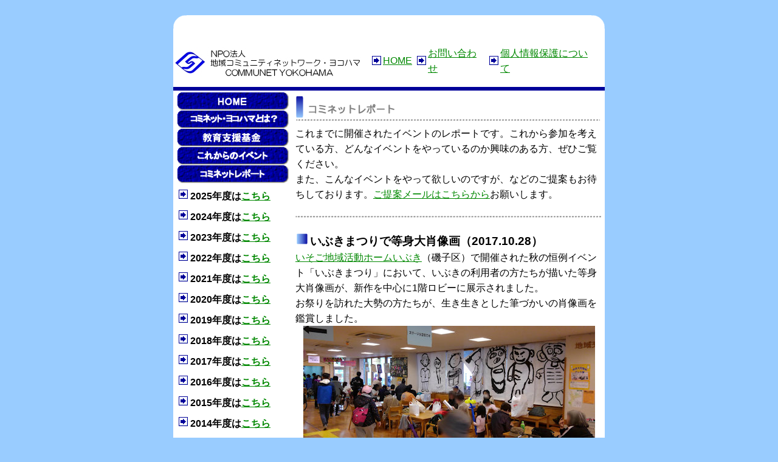

--- FILE ---
content_type: text/html
request_url: https://communet-yokohama.com/report/eve20171028.html
body_size: 7168
content:
<!DOCTYPE HTML PUBLIC "-//W3C//DTD HTML 4.01 Transitional//EN">
<html>
<head>
<meta http-equiv="Content-Type" content="text/html; charset=EUC-JP">
<meta http-equiv="Content-Style-Type" content="text/css">
<meta name="GENERATOR" content="IBM WebSphere Studio Homepage Builder Version 11.0.3.0 for Windows">
<title>[イベントレポート]－NPO法人地域コミュニティネットワーク・ヨコハマ－</title>
<link rel="stylesheet" href="../cm_style.css" type="text/css">
<!--目次ファイル読み込み-->
<script type="text/javascript" src="https://code.jquery.com/jquery-2.2.3.min.js"></script>
<script>
$(function(){
$("#eve_menu").load("eve_index.html");
})
</script>
</head>
<body>
<center><!--全体のWidth決めTable--><br>
<a name="gotop" href=""></a>
<table border="0" width="710" cellpadding="0" cellspacing="0" class="zentai">
  <tr>
    <td class="zentai" width="22" height="22"><img src="../sozai/kado_hu.gif" width="22" height="22" border="0"></td>
    <td class="zentai" width="666" height="22" nowrap><img src="../sozai/1x1icon.gif" width="1" height="1" border="0"></td>
    <td class="zentai" width="22" height="22" nowrap><img src="../sozai/kado_mu.gif" width="22" height="22" border="0" align="bottom"></td>
  </tr><tr>
    <td class="zentai" colspan="3"><!--タイトルTable-->
    <table border="0" width="100%" cellpadding="0" cellspacing="0">
      <tr>
        <td valign="bottom" align="left" height="50"><a href="../index.html"><img src="../sozai/title02.jpg" width="319" height="50" border="0" alt="NPO法人 コミネット・ヨコハマ"></a></td>
        <td height="50" valign="bottom" align="right"><br>
        <table border="0" cellpadding="0" cellspacing="3">
          <tr>
            <td width="20" valign="middle" align="right"><img src="../sozai/ya01.gif" width="15" height="15" border="0"></td>
            <td><span class="xsmall"><a href="../index.html">HOME</a></span></td>
            <td width="20" valign="middle" align="right"><img src="../sozai/ya01.gif" width="15" height="15" border="0"></td>
            <td class="xsmall"><a href="../quest/question.html">お問い合わせ</a></td>
            <td width="20" valign="middle" align="right"><img src="../sozai/ya01.gif" width="15" height="15" border="0"></td>
            <td class="xsmall"><a href="../privacy/pp.html">個人情報保護について</a></td>
            <td class="xsmall" width="10"><img src="../sozai/1x1icon.gif" width="1" height="1" border="0"></td>
          </tr>
        </table>
        </td>
      </tr><tr>
        <td colspan="2" nowrap width="100%" height="15"><img src="../sozai/1x1icon.gif" width="1" height="1" border="0"></td>
      </tr><tr>
        <td nowrap colspan="2" width="100%" height="6" bgcolor="#000099"><img src="../sozai/1x1icon.gif" width="1" height="1" border="0"></td>
      </tr>
    </table>
    <table border="0" width="100%">
      <tr>
        <td width="208" valign="top" align="center"><!--メニューエリア-->
        <table border="0" width="188" cellpadding="0" cellspacing="0">
          <tr>
            <td><a href="../index.html"><img src="../sozai/button3_07.gif" width="185" height="30" border="0" alt="HOMEへ"></a><br>
            <a href="../gaiyo/gaiyo_top.html"><img src="../sozai/button3_01.gif" width="185" height="30" border="0" title="コミネット・ヨコハマとは" alt="コミネット・ヨコハマとは"></a><br>
            <a href="../kikin/kikin_top.html"><img src="../sozai/button3_08.gif" width="185" height="30" border="0" title="教育支援基金設立について" alt="教育支援基金設立について"></a><br>
            <a href="../event/event_top.html"><img src="../sozai/button3_02.gif" width="185" height="30" border="0" title="これからのイベント" alt="これからのイベント"></a><br>
            <a href="report_top.html"><img src="../sozai/button3_03.gif" width="185" height="30" border="0" title="コミネットレポート" alt="コミネットレポート"></a><br>
            <div id="eve_menu"></div><!--ここに共通メニューが読み込まれる-->
            <a href="../joinus/joinus_top.html"><img src="../sozai/button3_05.gif" width="185" height="30" border="0" title="仲間になりませんか？" alt="仲間になりませんか"><br>
            </a><a href="../link/link_top.html"><img src="../sozai/button3_06.gif" width="185" height="30" border="0" title="リンク" alt="リンク"></a></td>
          </tr>
        </table>
        <br>
        <img src="../sozai/yokohama_photo02.jpg" width="185" height="263" border="0"></td>
        <td width="502" valign="top" align="center"><!--コンテンツエリア-->
        <table border="0" width="100%" cellpadding="0" cellspacing="0">
          <tr>
            <td><img src="../sozai/com_report.gif" width="506" height="50" border="0" title="仲間になりませんか？" alt="コミネットレポート"></td>
          </tr><tr>
            <td height="5"><img src="../sozai/1x1icon.gif" width="1" height="1" border="0"></td>
          </tr><tr>
            <td>これまでに開催されたイベントのレポートです。これから参加を考えている方、どんなイベントをやっているのか興味のある方、ぜひご覧ください。<br>
            また、こんなイベントをやって欲しいのですが、などのご提案もお待ちしております。<a href="m&#97;&#105;lt&#111;&#58;g&#111;i&#107;&#101;&#110;&#64;co&#109;&#109;&#117;net-y&#111;&#107;&#111;&#104;a&#109;&#97;.com?Subject=%83%43%83%78%83%93%83%67%92%f1%88%c4">ご提案メールはこちらから</a>お願いします。<br>
            </td>
          </tr><tr>
            <td valign="middle" height="50"><img src="../sozai/line01.gif" width="503" height="5" border="0"></td>
          </tr><tr>
            <td>
            <table border="0" width="100%" cellpadding="2" cellspacing="0">
              <tr>
                <td width="18" valign="top"><img src="../sozai/icon_sblue.gif" width="18" height="18" border="0"></td>
                <td>
                <h3>いぶきまつりで等身大肖像画（2017.10.28）</h3>
                </td>
              </tr>
            </table>
            </td>
          </tr><tr>
            <td><a href="http://www.lfa.jp/ibuki/" target="_blank">いそご地域活動ホームいぶき</a>（磯子区）で開催された秋の恒例イベント「いぶきまつり」において、いぶきの利用者の方たちが描いた等身大肖像画が、新作を中心に1階ロビーに展示されました。<br>
お祭りを訪れた大勢の方たちが、生き生きとした筆づかいの肖像画を鑑賞しました。<br>
      <div align="center"><img src="photo/ibuki20171028.jpg" width="480" height="229" border="0" alt="いぶきまつりで等身大肖像画（2017.10.28）写真"></div>
      <br>
                  <br>
                  <p align="right"><a href="#gotop"><img src="../sozai/arrow_06.gif" width="15" height="19" border="0">このページの上へ</a></p>
            </td>
          </tr>
        </table>
        </td>
      </tr>
    </table>
    </td>
  </tr><tr>
    <td class="zentai" colspan="3" align="center"><br>
    Copyright&copy; Communet Yokohama. All rights reserved.</td>
  </tr><tr>
    <td class="zentai" width="22" height="22"><img src="../sozai/kado_hs.gif" width="22" height="22" border="0"></td>
    <td class="zentai" width="666" height="22" nowrap><img src="../sozai/1x1icon.gif" width="1" height="1" border="0"></td>
    <td class="zentai" width="22" height="22" nowrap><img src="../sozai/kado_ms.gif" width="22" height="22" border="0" align="bottom"></td>
  </tr>
</table>
<br>
<br>
</center>
</body>
</html>


--- FILE ---
content_type: text/html
request_url: https://communet-yokohama.com/report/eve_index.html
body_size: 4915
content:
<!DOCTYPE HTML PUBLIC "-//W3C//DTD HTML 4.01 Transitional//EN">
<html lang="ja">
<head>
<meta http-equiv="Content-Style-Type" content="text/css">
<meta http-equiv="Content-Type" content="text/html; charset=UTF-8">
<link rel="stylesheet" href="../cm_style.css" type="text/css">
<title></title>
</head>
<body class="eve_index">
<table border="0">
  <tr>
    <td valign="middle" align="left"><img src="../sozai/ya01.gif" width="15" height="15" border="0"></td>
    <td class="xsmall">
    <h5>2025年度は<a href="report_top.html#eve2025" target="_parent">こちら</a></h5>
    </td>
  </tr><tr>
    <td valign="middle" align="left"><img src="../sozai/ya01.gif" width="15" height="15" border="0"></td>
    <td class="xsmall">
    <h5>2024年度は<a href="report_top.html#eve2024" target="_parent">こちら</a></h5>
    </td>
  </tr>
  <tr>
    <td valign="middle" align="left"><img src="../sozai/ya01.gif" width="15" height="15" border="0"></td>
    <td class="xsmall">
    <h5>2023年度は<a href="report_top.html#eve2023" target="_parent">こちら</a></h5>
    </td>
  </tr><tr>
    <td valign="middle" align="left"><img src="../sozai/ya01.gif" width="15" height="15" border="0"></td>
    <td class="xsmall">
    <h5>2022年度は<a href="report_top.html#eve2022" target="_parent">こちら</a></h5>
    </td>
  </tr><tr>
    <td valign="middle" align="left"><img src="../sozai/ya01.gif" width="15" height="15" border="0"></td>
    <td class="xsmall">
    <h5>2021年度は<a href="report_top.html#eve2021" target="_parent">こちら</a></h5>
    </td>
  </tr>  <tr>
    <td valign="middle" align="left"><img src="../sozai/ya01.gif" width="15" height="15" border="0"></td>
    <td class="xsmall">
    <h5>2020年度は<a href="report_top.html#eve2020" target="_parent">こちら</a></h5>
    </td>
  </tr><tr>
    <td valign="middle" align="left"><img src="../sozai/ya01.gif" width="15" height="15" border="0"></td>
    <td class="xsmall">
    <h5>2019年度は<a href="report_top.html#eve2019" target="_parent">こちら</a></h5>
    </td>
  </tr><tr>
    <td valign="middle" align="left"><img src="../sozai/ya01.gif" width="15" height="15" border="0"></td>
    <td class="xsmall">
    <h5>2018年度は<a href="report_top.html#eve2018" target="_parent">こちら</a></h5>
    </td>
  </tr><tr>
    <td valign="middle" align="left"><img src="../sozai/ya01.gif" width="15" height="15" border="0"></td>
    <td class="xsmall">
    <h5>2017年度は<a href="report_top.html#eve2017" target="_parent">こちら</a></h5>
    </td>
  </tr><tr>
    <td valign="middle" align="left"><img src="../sozai/ya01.gif" width="15" height="15" border="0"></td>
    <td class="xsmall">
    <h5>2016年度は<a href="report_top.html#eve2016" target="_parent">こちら</a></h5>
    </td>
  </tr><tr>
    <td valign="middle" align="left"><img src="../sozai/ya01.gif" width="15" height="15" border="0"></td>
    <td class="xsmall">
    <h5>2015年度は<a href="report_top.html#eve2015" target="_parent">こちら</a></h5>
    </td>
  </tr><tr>
    <td valign="middle" align="left"><img src="../sozai/ya01.gif" width="15" height="15" border="0"></td>
    <td class="xsmall">
    <h5>2014年度は<a href="report_top.html#eve2014" target="_parent">こちら</a></h5>
    </td>
  </tr><tr>
    <td valign="middle" align="left"><img src="../sozai/ya01.gif" width="15" height="15" border="0"></td>
    <td class="xsmall">
    <h5>2013年度は<a href="report_top.html#eve2013" target="_parent">こちら</a></h5>
    </td>
  </tr><tr>
    <td valign="middle" align="left"><img src="../sozai/ya01.gif" width="15" height="15" border="0"></td>
    <td class="xsmall">
    <h5>2012年度は<a href="report_top.html#eve2012" target="_parent">こちら</a></h5>
    </td>
  </tr><tr>
    <td valign="middle" align="left"><img src="../sozai/ya01.gif" width="15" height="15" border="0"></td>
    <td class="xsmall">
    <h5>2011年度は<a href="report_top.html#eve2011" target="_parent">こちら</a></h5>
    </td>
  </tr><tr>
    <td valign="middle" align="left"><img src="../sozai/ya01.gif" width="15" height="15" border="0"></td>
    <td class="xsmall">
    <h5>2010年度は<a href="report_top.html#eve2010" target="_parent">こちら</a></h5>
    </td>
  </tr><tr>
    <td valign="middle" align="left"><img src="../sozai/ya01.gif" width="15" height="15" border="0"></td>
    <td class="xsmall">
    <h5>2009年度は<a href="report_top.html#eve2009" target="_parent">こちら</a></h5>
    </td>
  </tr><tr>
    <td valign="middle" align="left"><img src="../sozai/ya01.gif" width="15" height="15" border="0"></td>
    <td class="xsmall">
    <h5>2008年度は<a href="report_top.html#eve2008" target="_parent">こちら</a></h5>
    </td>
  </tr><tr>
    <td valign="middle" align="left"><img src="../sozai/ya01.gif" width="15" height="15" border="0"></td>
    <td class="xsmall">
    <h5>2007年度は<a href="report_top.html#eve2007" target="_parent">こちら</a></h5>
    </td>
  </tr>
</table>
</body>
</html>

--- FILE ---
content_type: text/css
request_url: https://communet-yokohama.com/cm_style.css
body_size: 1846
content:
@charset "Shift_JIS";

body {
  font: 12pt/160% Osaka,Verdana,Helvetica,Arial,"MS UI Gothic";
  background: #99ccff;
  color: #000000;
  margin: 0px;
}


.eve_index {
  font: 12pt/160% Osaka,Verdana,Helvetica,Arial,"MS UI Gothic";
  background: #ffffff;
  color: #000000;
  margin: 0px 0px 0px 0.5em;
	width: 100%;
}


td.zentai{
  background: #ffffff;
}
td {
  font: 12pt/160% "MS UI Gothic",Osaka,Verdana,Helvetica,Arial;
  color: #000000;
  margin-top : 0px;
  margin-left : 0px;
  margin-right : 0px;
  margin-bottom : 0px;
}
.xsmall {
  font: 9pt/160%;
}
/*リンクスタイル*/
a:hover {
  color: #99ccff;
  text-decoration: none;
}
a {
  color: #008800;
  text-decoration: underline;
}
a:link {
  color: #008800;


}
/*リスト形式_x-smallフォント*/
.list1 li {
  background: url(sozai/ya01.gif) no-repeat 0 0.2em;
  list-style: none;
  padding-left:20px;
  margin: 0 2 0 5;
  font: 9pt/160%;
}
/*IEとOperaの差を埋めるのはpadding*/
ul {
  padding-left: 20px;
  margin: 0px 0px 0px 0px;
}
ol {
  padding-left: 50px;
  margin: 0px 0px 0px 0px;
}

.color01 {
  color: #00cccc;
	font-weight: bold;
}

.color02{
  background-color : #000099;
}

.white{color: #ffffff;}

p{
  margin-top : 0px;
  margin-left : 0px;
  margin-right : 0px;
  margin-bottom : 0px;
}
div.ichisoroe_left {
  width: 100%;
  margin: 0px 0px 0px -20px;
}
form{
  font-size : 12pt;
}

h3 {
	font-size: 14pt;
	margin:0;
}

td.celcolor01{
 background-color : #cccccc;
}

h1 { font-size: 14pt;
 margin: 0px;
	color: #0000E0;
}

h4{
 font-size : 12pt;
 margin-top : 0px;
 margin-left : 0px;
 margin-right : 0px;
 margin-bottom : 0px;
}


p.migi{
  text-align : right;
}
h5{
  margin-top : 5px;
  margin-left : 0px;
  margin-right : 0px;
  margin-bottom : 0px;
  font-size : 12pt;
}

.bold {font-weight : 700; }

/*画像処理*/
img.resp240{
max-width: 240px;
width: 100%;
height:auto;}

/*画像に枠が必要な時*/
img.waku {
	border-style: solid;
	border-width: 1px;
}

